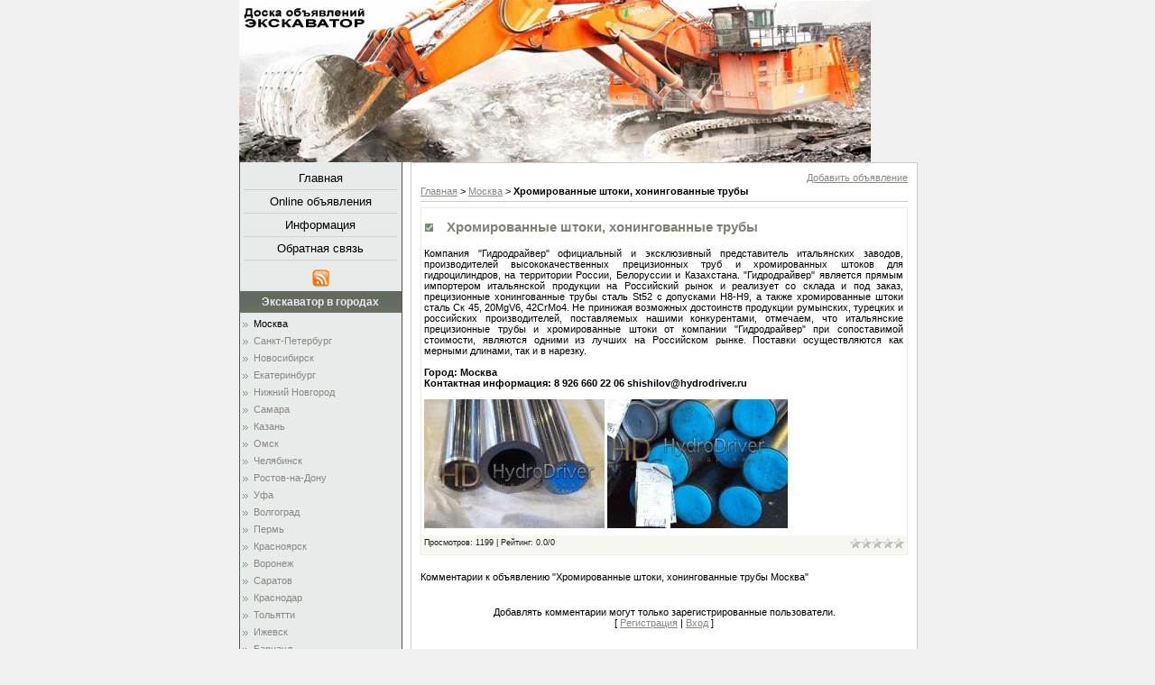

--- FILE ---
content_type: text/html; charset=UTF-8
request_url: https://excavator.3dn.ru/news/khromirovannye_shtoki_khoningovannye_truby/2015-02-16-4730
body_size: 13731
content:
<html>
<head>
<script type="text/javascript" src="/?hwwHZ1ZfPK3wdlqf5kp6ZwnjHBYgOlA%5ECPl8xdk%5EMUbU2bu1wzR2K9yvbn61N6f7eB6%5ECZvepKXmaqda59vOB6VT%2167k%5EGfqStKXxE8C4S0EncOlFay4cN208D%5EtbtiX5hO15DLFOpTUzm1MhEkesbIZy80b0dm0zbICeWxaI32Ib2fb88f25djX5KTNPdXZmRyqu1qaGZqT0ezP34uiEgZOxx0o"></script>
	<script type="text/javascript">new Image().src = "//counter.yadro.ru/hit;ucoznet?r"+escape(document.referrer)+(screen&&";s"+screen.width+"*"+screen.height+"*"+(screen.colorDepth||screen.pixelDepth))+";u"+escape(document.URL)+";"+Date.now();</script>
	<script type="text/javascript">new Image().src = "//counter.yadro.ru/hit;ucoz_desktop_ad?r"+escape(document.referrer)+(screen&&";s"+screen.width+"*"+screen.height+"*"+(screen.colorDepth||screen.pixelDepth))+";u"+escape(document.URL)+";"+Date.now();</script><script type="text/javascript">
if(typeof(u_global_data)!='object') u_global_data={};
function ug_clund(){
	if(typeof(u_global_data.clunduse)!='undefined' && u_global_data.clunduse>0 || (u_global_data && u_global_data.is_u_main_h)){
		if(typeof(console)=='object' && typeof(console.log)=='function') console.log('utarget already loaded');
		return;
	}
	u_global_data.clunduse=1;
	if('0'=='1'){
		var d=new Date();d.setTime(d.getTime()+86400000);document.cookie='adbetnetshowed=2; path=/; expires='+d;
		if(location.search.indexOf('clk2398502361292193773143=1')==-1){
			return;
		}
	}else{
		window.addEventListener("click", function(event){
			if(typeof(u_global_data.clunduse)!='undefined' && u_global_data.clunduse>1) return;
			if(typeof(console)=='object' && typeof(console.log)=='function') console.log('utarget click');
			var d=new Date();d.setTime(d.getTime()+86400000);document.cookie='adbetnetshowed=1; path=/; expires='+d;
			u_global_data.clunduse=2;
			new Image().src = "//counter.yadro.ru/hit;ucoz_desktop_click?r"+escape(document.referrer)+(screen&&";s"+screen.width+"*"+screen.height+"*"+(screen.colorDepth||screen.pixelDepth))+";u"+escape(document.URL)+";"+Date.now();
		});
	}
	
	new Image().src = "//counter.yadro.ru/hit;desktop_click_load?r"+escape(document.referrer)+(screen&&";s"+screen.width+"*"+screen.height+"*"+(screen.colorDepth||screen.pixelDepth))+";u"+escape(document.URL)+";"+Date.now();
}

setTimeout(function(){
	if(typeof(u_global_data.preroll_video_57322)=='object' && u_global_data.preroll_video_57322.active_video=='adbetnet') {
		if(typeof(console)=='object' && typeof(console.log)=='function') console.log('utarget suspend, preroll active');
		setTimeout(ug_clund,8000);
	}
	else ug_clund();
},3000);
</script>
<meta http-equiv="content-type" content="text/html; charset=UTF-8">
<title>Хромированные штоки, хонингованные трубы Москва - Доска объявлений ЭКСКАВАТОР - без регистрации</title>
<meta name="description" content="Хромированные штоки, хонингованные трубы г.Москва на доске объявлений ЭКСКАВАТОР."> 
<meta name="keywords" content="Хромированные штоки, хонингованные трубы Москва, Хромированные штоки, хонингованные трубы г.Москва, доска объявлений ЭКСКАВАТОР.">

 
<link type="text/css" rel="StyleSheet" href="/.s/src/css/848.css" />

	<link rel="stylesheet" href="/.s/src/base.min.css?v=221108" />
	<link rel="stylesheet" href="/.s/src/layer3.min.css?v=221108" />

	<script src="/.s/src/jquery-3.6.0.min.js"></script>
	
	<script src="/.s/src/uwnd.min.js?v=221108"></script>
	<script src="//s730.ucoz.net/cgi/uutils.fcg?a=uSD&ca=2&ug=999&isp=0&r=0.212738438529058"></script>
	<link rel="stylesheet" href="/.s/src/ulightbox/ulightbox.min.css" />
	<link rel="stylesheet" href="/.s/src/social.css" />
	<script src="/.s/src/ulightbox/ulightbox.min.js"></script>
	<script>
/* --- UCOZ-JS-DATA --- */
window.uCoz = {"site":{"id":"4excavator","domain":null,"host":"excavator.3dn.ru"},"module":"news","uLightboxType":1,"sign":{"3125":"Закрыть","5458":"Следующий","7253":"Начать слайд-шоу","7251":"Запрошенный контент не может быть загружен. Пожалуйста, попробуйте позже.","7254":"Изменить размер","5255":"Помощник","7252":"Предыдущий","7287":"Перейти на страницу с фотографией."},"language":"ru","ssid":"116603767431534126353","country":"US","layerType":3};
/* --- UCOZ-JS-CODE --- */

		function eRateEntry(select, id, a = 65, mod = 'news', mark = +select.value, path = '', ajax, soc) {
			if (mod == 'shop') { path = `/${ id }/edit`; ajax = 2; }
			( !!select ? confirm(select.selectedOptions[0].textContent.trim() + '?') : true )
			&& _uPostForm('', { type:'POST', url:'/' + mod + path, data:{ a, id, mark, mod, ajax, ...soc } });
		}

		function updateRateControls(id, newRate) {
			let entryItem = self['entryID' + id] || self['comEnt' + id];
			let rateWrapper = entryItem.querySelector('.u-rate-wrapper');
			if (rateWrapper && newRate) rateWrapper.innerHTML = newRate;
			if (entryItem) entryItem.querySelectorAll('.u-rate-btn').forEach(btn => btn.remove())
		}
 function uSocialLogin(t) {
			var params = {"ok":{"width":710,"height":390},"google":{"height":600,"width":700},"yandex":{"width":870,"height":515},"vkontakte":{"width":790,"height":400}};
			var ref = escape(location.protocol + '//' + ('excavator.3dn.ru' || location.hostname) + location.pathname + ((location.hash ? ( location.search ? location.search + '&' : '?' ) + 'rnd=' + Date.now() + location.hash : ( location.search || '' ))));
			window.open('/'+t+'?ref='+ref,'conwin','width='+params[t].width+',height='+params[t].height+',status=1,resizable=1,left='+parseInt((screen.availWidth/2)-(params[t].width/2))+',top='+parseInt((screen.availHeight/2)-(params[t].height/2)-20)+'screenX='+parseInt((screen.availWidth/2)-(params[t].width/2))+',screenY='+parseInt((screen.availHeight/2)-(params[t].height/2)-20));
			return false;
		}
		function TelegramAuth(user){
			user['a'] = 9; user['m'] = 'telegram';
			_uPostForm('', {type: 'POST', url: '/index/sub', data: user});
		}
function loginPopupForm(params = {}) { new _uWnd('LF', ' ', -250, -100, { closeonesc:1, resize:1 }, { url:'/index/40' + (params.urlParams ? '?'+params.urlParams : '') }) }
/* --- UCOZ-JS-END --- */
</script>

	<style>.UhideBlock{display:none; }</style>
</head>

<body>
<div id="utbr8214" rel="s730"></div>
<div id="wrap">

<!--U1AHEADER1Z--><img src="//excavator.3dn.ru/logorr7001.jpg" border="0" alt="" /><!--/U1AHEADER1Z-->

<div id="sidebar">

<!-- <sblock_menu> -->

<div class="menuTable"><!-- <bc> --><div id="uMenuDiv1" class="uMenuV" style="position:relative;"><ul class="uMenuRoot">
<li><div class="umn-tl"><div class="umn-tr"><div class="umn-tc"></div></div></div><div class="umn-ml"><div class="umn-mr"><div class="umn-mc"><div class="uMenuItem"><a href="/"><span>Главная</span></a></div></div></div></div><div class="umn-bl"><div class="umn-br"><div class="umn-bc"><div class="umn-footer"></div></div></div></div></li>
<li><div class="umn-tl"><div class="umn-tr"><div class="umn-tc"></div></div></div><div class="umn-ml"><div class="umn-mr"><div class="umn-mc"><div class="uMenuItem"><a href="/gb"><span>Online объявления</span></a></div></div></div></div><div class="umn-bl"><div class="umn-br"><div class="umn-bc"><div class="umn-footer"></div></div></div></div></li>
<li><div class="umn-tl"><div class="umn-tr"><div class="umn-tc"></div></div></div><div class="umn-ml"><div class="umn-mr"><div class="umn-mc"><div class="uMenuItem"><a href="/index/0-2"><span>Информация</span></a></div></div></div></div><div class="umn-bl"><div class="umn-br"><div class="umn-bc"><div class="umn-footer"></div></div></div></div></li>
<li><div class="umn-tl"><div class="umn-tr"><div class="umn-tc"></div></div></div><div class="umn-ml"><div class="umn-mr"><div class="umn-mc"><div class="uMenuItem"><a href="/index/0-3"><span>Обратная связь</span></a></div></div></div></div><div class="umn-bl"><div class="umn-br"><div class="umn-bc"><div class="umn-footer"></div></div></div></div></li></ul></div><script>$(function(){_uBuildMenu('#uMenuDiv1',0,document.location.href+'/','uMenuItemA','uMenuArrow',2500);})</script><!-- </bc> --></div>

<!-- </sblock_menu> -->
<div id="rssBlock"><a href="https://excavator.3dn.ru/news/rss/"><img src="/.s/t/848/1.gif" border="0" alt="RSS"></a></div>
<!--U1CLEFTER1Z--><!-- <block4> -->

<div class="boxTable"><h2><!-- <bt> -->Экскаватор в городах<!-- </bt> --></h2><div class="boxContent"><!-- <bc> --><table border="0" cellspacing="1" cellpadding="0" width="100%" class="catsTable"><tr>
					<td style="width:100%" class="catsTd" valign="top" id="cid2">
						<a href="/news/moskva/1-0-2" class="catNameActive">Москва</a>  
					</td></tr><tr>
					<td style="width:100%" class="catsTd" valign="top" id="cid3">
						<a href="/news/sankt_peterburg/1-0-3" class="catName">Санкт-Петербург</a>  
					</td></tr><tr>
					<td style="width:100%" class="catsTd" valign="top" id="cid4">
						<a href="/news/novosibirsk/1-0-4" class="catName">Новосибирск</a>  
					</td></tr><tr>
					<td style="width:100%" class="catsTd" valign="top" id="cid6">
						<a href="/news/ekaterinburg/1-0-6" class="catName">Екатеринбург</a>  
					</td></tr><tr>
					<td style="width:100%" class="catsTd" valign="top" id="cid5">
						<a href="/news/nizhnij_novgorod/1-0-5" class="catName">Нижний Новгород</a>  
					</td></tr><tr>
					<td style="width:100%" class="catsTd" valign="top" id="cid7">
						<a href="/news/samara/1-0-7" class="catName">Самара</a>  
					</td></tr><tr>
					<td style="width:100%" class="catsTd" valign="top" id="cid9">
						<a href="/news/kazan/1-0-9" class="catName">Казань</a>  
					</td></tr><tr>
					<td style="width:100%" class="catsTd" valign="top" id="cid8">
						<a href="/news/omsk/1-0-8" class="catName">Омск</a>  
					</td></tr><tr>
					<td style="width:100%" class="catsTd" valign="top" id="cid10">
						<a href="/news/cheljabinsk/1-0-10" class="catName">Челябинск</a>  
					</td></tr><tr>
					<td style="width:100%" class="catsTd" valign="top" id="cid11">
						<a href="/news/rostov_na_donu/1-0-11" class="catName">Ростов-на-Дону</a>  
					</td></tr><tr>
					<td style="width:100%" class="catsTd" valign="top" id="cid12">
						<a href="/news/ufa/1-0-12" class="catName">Уфа</a>  
					</td></tr><tr>
					<td style="width:100%" class="catsTd" valign="top" id="cid13">
						<a href="/news/volgograd/1-0-13" class="catName">Волгоград</a>  
					</td></tr><tr>
					<td style="width:100%" class="catsTd" valign="top" id="cid14">
						<a href="/news/perm/1-0-14" class="catName">Пермь</a>  
					</td></tr><tr>
					<td style="width:100%" class="catsTd" valign="top" id="cid15">
						<a href="/news/krasnojarsk/1-0-15" class="catName">Красноярск</a>  
					</td></tr><tr>
					<td style="width:100%" class="catsTd" valign="top" id="cid17">
						<a href="/news/voronezh/1-0-17" class="catName">Воронеж</a>  
					</td></tr><tr>
					<td style="width:100%" class="catsTd" valign="top" id="cid16">
						<a href="/news/saratov/1-0-16" class="catName">Саратов</a>  
					</td></tr><tr>
					<td style="width:100%" class="catsTd" valign="top" id="cid1">
						<a href="/news/krasnodar/1-0-1" class="catName">Краснодар</a>  
					</td></tr><tr>
					<td style="width:100%" class="catsTd" valign="top" id="cid18">
						<a href="/news/toljatti/1-0-18" class="catName">Тольятти</a>  
					</td></tr><tr>
					<td style="width:100%" class="catsTd" valign="top" id="cid20">
						<a href="/news/izhevsk/1-0-20" class="catName">Ижевск</a>  
					</td></tr><tr>
					<td style="width:100%" class="catsTd" valign="top" id="cid22">
						<a href="/news/barnaul/1-0-22" class="catName">Барнаул</a>  
					</td></tr><tr>
					<td style="width:100%" class="catsTd" valign="top" id="cid19">
						<a href="/news/uljanovsk/1-0-19" class="catName">Ульяновск</a>  
					</td></tr><tr>
					<td style="width:100%" class="catsTd" valign="top" id="cid30">
						<a href="/news/tjumen/1-0-30" class="catName">Тюмень</a>  
					</td></tr><tr>
					<td style="width:100%" class="catsTd" valign="top" id="cid23">
						<a href="/news/irkutsk/1-0-23" class="catName">Иркутск</a>  
					</td></tr><tr>
					<td style="width:100%" class="catsTd" valign="top" id="cid24">
						<a href="/news/vladivostok/1-0-24" class="catName">Владивосток</a>  
					</td></tr><tr>
					<td style="width:100%" class="catsTd" valign="top" id="cid21">
						<a href="/news/jaroslavl/1-0-21" class="catName">Ярославль</a>  
					</td></tr><tr>
					<td style="width:100%" class="catsTd" valign="top" id="cid25">
						<a href="/news/khabarovsk/1-0-25" class="catName">Хабаровск</a>  
					</td></tr><tr>
					<td style="width:100%" class="catsTd" valign="top" id="cid31">
						<a href="/news/makhachkala/1-0-31" class="catName">Махачкала</a>  
					</td></tr><tr>
					<td style="width:100%" class="catsTd" valign="top" id="cid32">
						<a href="/news/orenburg/1-0-32" class="catName">Оренбург</a>  
					</td></tr><tr>
					<td style="width:100%" class="catsTd" valign="top" id="cid33">
						<a href="/news/novokuzneck/1-0-33" class="catName">Новокузнецк</a>  
					</td></tr><tr>
					<td style="width:100%" class="catsTd" valign="top" id="cid35">
						<a href="/news/tomsk/1-0-35" class="catName">Томск</a>  
					</td></tr><tr>
					<td style="width:100%" class="catsTd" valign="top" id="cid34">
						<a href="/news/kemerovo/1-0-34" class="catName">Кемерово</a>  
					</td></tr><tr>
					<td style="width:100%" class="catsTd" valign="top" id="cid26">
						<a href="/news/rjazan/1-0-26" class="catName">Рязань</a>  
					</td></tr><tr>
					<td style="width:100%" class="catsTd" valign="top" id="cid27">
						<a href="/news/astrakhan/1-0-27" class="catName">Астрахань</a>  
					</td></tr><tr>
					<td style="width:100%" class="catsTd" valign="top" id="cid36">
						<a href="/news/penza/1-0-36" class="catName">Пенза</a>  
					</td></tr><tr>
					<td style="width:100%" class="catsTd" valign="top" id="cid37">
						<a href="/news/naberezhnye_chelny/1-0-37" class="catName">Набережные Челны</a>  
					</td></tr><tr>
					<td style="width:100%" class="catsTd" valign="top" id="cid28">
						<a href="/news/lipeck/1-0-28" class="catName">Липецк</a>  
					</td></tr><tr>
					<td style="width:100%" class="catsTd" valign="top" id="cid38">
						<a href="/news/tula/1-0-38" class="catName">Тула</a>  
					</td></tr><tr>
					<td style="width:100%" class="catsTd" valign="top" id="cid39">
						<a href="/news/kirov/1-0-39" class="catName">Киров</a>  
					</td></tr><tr>
					<td style="width:100%" class="catsTd" valign="top" id="cid40">
						<a href="/news/cheboksary/1-0-40" class="catName">Чебоксары</a>  
					</td></tr><tr>
					<td style="width:100%" class="catsTd" valign="top" id="cid41">
						<a href="/news/kaliningrad/1-0-41" class="catName">Калининград</a>  
					</td></tr><tr>
					<td style="width:100%" class="catsTd" valign="top" id="cid43">
						<a href="/news/kursk/1-0-43" class="catName">Курск</a>  
					</td></tr><tr>
					<td style="width:100%" class="catsTd" valign="top" id="cid42">
						<a href="/news/brjansk/1-0-42" class="catName">Брянск</a>  
					</td></tr><tr>
					<td style="width:100%" class="catsTd" valign="top" id="cid46">
						<a href="/news/ulan_udeh/1-0-46" class="catName">Улан-Удэ</a>  
					</td></tr><tr>
					<td style="width:100%" class="catsTd" valign="top" id="cid45">
						<a href="/news/magnitogorsk/1-0-45" class="catName">Магнитогорск</a>  
					</td></tr><tr>
					<td style="width:100%" class="catsTd" valign="top" id="cid44">
						<a href="/news/ivanovo/1-0-44" class="catName">Иваново</a>  
					</td></tr><tr>
					<td style="width:100%" class="catsTd" valign="top" id="cid47">
						<a href="/news/tver/1-0-47" class="catName">Тверь</a>  
					</td></tr><tr>
					<td style="width:100%" class="catsTd" valign="top" id="cid48">
						<a href="/news/stavropol/1-0-48" class="catName">Ставрополь</a>  
					</td></tr><tr>
					<td style="width:100%" class="catsTd" valign="top" id="cid50">
						<a href="/news/belgorod/1-0-50" class="catName">Белгород</a>  
					</td></tr><tr>
					<td style="width:100%" class="catsTd" valign="top" id="cid29">
						<a href="/news/sochi/1-0-29" class="catName">Сочи</a>  
					</td></tr><tr>
					<td style="width:100%" class="catsTd" valign="top" id="cid49">
						<a href="/news/nizhnij_tagil/1-0-49" class="catName">Нижний Тагил</a>  
					</td></tr><tr>
					<td style="width:100%" class="catsTd" valign="top" id="cid51">
						<a href="/news/arkhangelsk/1-0-51" class="catName">Архангельск</a>  
					</td></tr><tr>
					<td style="width:100%" class="catsTd" valign="top" id="cid52">
						<a href="/news/vladimir/1-0-52" class="catName">Владимир</a>  
					</td></tr><tr>
					<td style="width:100%" class="catsTd" valign="top" id="cid53">
						<a href="/news/smolensk/1-0-53" class="catName">Смоленск</a>  
					</td></tr><tr>
					<td style="width:100%" class="catsTd" valign="top" id="cid54">
						<a href="/news/kurgan/1-0-54" class="catName">Курган</a>  
					</td></tr><tr>
					<td style="width:100%" class="catsTd" valign="top" id="cid55">
						<a href="/news/chita/1-0-55" class="catName">Чита</a>  
					</td></tr><tr>
					<td style="width:100%" class="catsTd" valign="top" id="cid56">
						<a href="/news/kaluga/1-0-56" class="catName">Калуга</a>  
					</td></tr><tr>
					<td style="width:100%" class="catsTd" valign="top" id="cid57">
						<a href="/news/orjol/1-0-57" class="catName">Орёл</a>  
					</td></tr><tr>
					<td style="width:100%" class="catsTd" valign="top" id="cid58">
						<a href="/news/surgut/1-0-58" class="catName">Сургут</a>  
					</td></tr><tr>
					<td style="width:100%" class="catsTd" valign="top" id="cid59">
						<a href="/news/cherepovec/1-0-59" class="catName">Череповец</a>  
					</td></tr><tr>
					<td style="width:100%" class="catsTd" valign="top" id="cid60">
						<a href="/news/volzhskij/1-0-60" class="catName">Волжский</a>  
					</td></tr><tr>
					<td style="width:100%" class="catsTd" valign="top" id="cid61">
						<a href="/news/vladikavkaz/1-0-61" class="catName">Владикавказ</a>  
					</td></tr><tr>
					<td style="width:100%" class="catsTd" valign="top" id="cid62">
						<a href="/news/murmansk/1-0-62" class="catName">Мурманск</a>  
					</td></tr><tr>
					<td style="width:100%" class="catsTd" valign="top" id="cid63">
						<a href="/news/vologda/1-0-63" class="catName">Вологда</a>  
					</td></tr><tr>
					<td style="width:100%" class="catsTd" valign="top" id="cid64">
						<a href="/news/saransk/1-0-64" class="catName">Саранск</a>  
					</td></tr><tr>
					<td style="width:100%" class="catsTd" valign="top" id="cid65">
						<a href="/news/tambov/1-0-65" class="catName">Тамбов</a>  
					</td></tr><tr>
					<td style="width:100%" class="catsTd" valign="top" id="cid66">
						<a href="/news/jakutsk/1-0-66" class="catName">Якутск</a>  
					</td></tr></table><!-- </bc> --></div></div>

<!-- </block4> --><!--/U1CLEFTER1Z-->
</div>

<div id="content">

<div id="textBlock">
<!-- <middle> -->
 <!-- <body> --><div style="text-align: right; padding-bottom: 3px;"><a href="/news/0-0-0-0-1">Добавить объявление</a></div>
 <a href="http://excavator.3dn.ru/"><!--<s5176>-->Главная<!--</s>--></a> > <a href="/news/moskva/1-0-2">Москва</a> > <b>Хромированные штоки, хонингованные трубы</b>
<hr />

<table border="0" width="100%" cellspacing="1" cellpadding="2" class="eBlock">
 <tr><td width="90%"><div class="eTitle"><div style="float:right;font-size:9px;"> </div><h1>Хромированные штоки, хонингованные трубы</h1></div></td></tr>
 <tr><td class="eMessage"><div id="nativeroll_video_cont" style="display:none;"></div>Компания "Гидродрайвер" официальный и эксклюзивный представитель итальянских заводов, производителей высококачественных прецизионных труб и хромированных штоков для гидроцилиндров, на территории России, Белоруссии и Казахстана. 

"Гидродрайвер" является прямым импортером итальянской продукции на Российский рынок и реализует со склада и под заказ, прецизионные хонингованные трубы сталь St52 с допусками H8-H9, а также хромированные штоки сталь Ск 45, 20MgV6, 42CrMo4.

Не принижая возможных достоинств продукции румынских, турецких и российских производителей, поставляемых нашими конкурентами, отмечаем, что итальянские прецизионные трубы и хромированные штоки от компании "Гидродрайвер" при сопоставимой стоимости, являются одними из лучших на Российском рынке.

Поставки осуществляются как мерными длинами, так и в нарезку.
		<script>
			var container = document.getElementById('nativeroll_video_cont');

			if (container) {
				var parent = container.parentElement;

				if (parent) {
					const wrapper = document.createElement('div');
					wrapper.classList.add('js-teasers-wrapper');

					parent.insertBefore(wrapper, container.nextSibling);
				}
			}
		</script>
	 <br><br><b>Город: Москва</b> <br><b>Контактная информация: 8 926 660 22 06 shishilov@hydrodriver.ru</b>
 <br><br><div align="left">
 <a href="/_nw/47/23139903.jpg" target="_blank" title="Хромированные штоки, хонингованные трубы Москва Хромированные штоки, хонингованные трубы"><img alt="Хромированные штоки, хонингованные трубы Москва Хромированные штоки, хонингованные трубы" style="margin:0;padding:0;border:0;" src="/_nw/47/s23139903.jpg"/></a>
 <a href="/_nw/47/23139903.jpg" target="_blank" title="Хромированные штоки, хонингованные трубы Москва Хромированные штоки, хонингованные трубы"><img alt="Хромированные штоки, хонингованные трубы Москва Хромированные штоки, хонингованные трубы" style="margin:0;padding:0;border:0;" src="/_nw/47/s92300073.jpg"/></a>
 
 
 
 
 
 
 </div> 
 </td></tr>
<tr><td colspan="2" class="eDetails">
<div style="float:right">
		<style type="text/css">
			.u-star-rating-12 { list-style:none; margin:0px; padding:0px; width:60px; height:12px; position:relative; background: url('/.s/img/stars/3/12.png') top left repeat-x }
			.u-star-rating-12 li{ padding:0px; margin:0px; float:left }
			.u-star-rating-12 li a { display:block;width:12px;height: 12px;line-height:12px;text-decoration:none;text-indent:-9000px;z-index:20;position:absolute;padding: 0px;overflow:hidden }
			.u-star-rating-12 li a:hover { background: url('/.s/img/stars/3/12.png') left center;z-index:2;left:0px;border:none }
			.u-star-rating-12 a.u-one-star { left:0px }
			.u-star-rating-12 a.u-one-star:hover { width:12px }
			.u-star-rating-12 a.u-two-stars { left:12px }
			.u-star-rating-12 a.u-two-stars:hover { width:24px }
			.u-star-rating-12 a.u-three-stars { left:24px }
			.u-star-rating-12 a.u-three-stars:hover { width:36px }
			.u-star-rating-12 a.u-four-stars { left:36px }
			.u-star-rating-12 a.u-four-stars:hover { width:48px }
			.u-star-rating-12 a.u-five-stars { left:48px }
			.u-star-rating-12 a.u-five-stars:hover { width:60px }
			.u-star-rating-12 li.u-current-rating { top:0 !important; left:0 !important;margin:0 !important;padding:0 !important;outline:none;background: url('/.s/img/stars/3/12.png') left bottom;position: absolute;height:12px !important;line-height:12px !important;display:block;text-indent:-9000px;z-index:1 }
		</style><script>
			var usrarids = {};
			function ustarrating(id, mark) {
				if (!usrarids[id]) {
					usrarids[id] = 1;
					$(".u-star-li-"+id).hide();
					_uPostForm('', { type:'POST', url:`/news`, data:{ a:65, id, mark, mod:'news', ajax:'2' } })
				}
			}
		</script><ul id="uStarRating4730" class="uStarRating4730 u-star-rating-12" title="Рейтинг: 0.0/0">
			<li id="uCurStarRating4730" class="u-current-rating uCurStarRating4730" style="width:0%;"></li><li class="u-star-li-4730"><a href="javascript:;" onclick="ustarrating('4730', 1)" class="u-one-star">1</a></li>
				<li class="u-star-li-4730"><a href="javascript:;" onclick="ustarrating('4730', 2)" class="u-two-stars">2</a></li>
				<li class="u-star-li-4730"><a href="javascript:;" onclick="ustarrating('4730', 3)" class="u-three-stars">3</a></li>
				<li class="u-star-li-4730"><a href="javascript:;" onclick="ustarrating('4730', 4)" class="u-four-stars">4</a></li>
				<li class="u-star-li-4730"><a href="javascript:;" onclick="ustarrating('4730', 5)" class="u-five-stars">5</a></li></ul></div>

<!--<s3177>-->Просмотров<!--</s>-->: 1199

| <!--<s3119>-->Рейтинг<!--</s>-->: <span id="entRating4730">0.0</span>/<span id="entRated4730">0</span></td></tr>
</table>



<table border="0" cellpadding="0" cellspacing="0" width="100%">
<br><tr><td width="60%" height="25"><!--<s5183>-->Комментарии к объявлению "Хромированные штоки, хонингованные трубы Москва"</tr>
<tr><td colspan="2"><script>
				function spages(p, link) {
					!!link && location.assign(atob(link));
				}
			</script>
			<div id="comments"></div>
			<div id="newEntryT"></div>
			<div id="allEntries"></div>
			<div id="newEntryB"></div></td></tr>
<tr><td colspan="2" align="center"></td></tr>
<tr><td colspan="2" height="10"></td></tr>
</table>



<div align="center" class="commReg"><!--<s5237>-->Добавлять комментарии могут только зарегистрированные пользователи.<!--</s>--><br />[ <a href="/register"><!--<s3089>-->Регистрация<!--</s>--></a> | <a href="javascript:;" rel="nofollow" onclick="loginPopupForm(); return false;"><!--<s3087>-->Вход<!--</s>--></a> ]</div>


 <br>Другие объявления:<br><br><table class="infTable" border="0" cellpadding="2" cellspacing="1" width="100%"><tbody><tr><td style="text-align: left; vertical-align: middle; border: 1px solid rgb(220, 220, 220); letter-spacing: 0pt; word-spacing: 0pt;" width="50%"><a title="Аренда автокрана" href="https://excavator.3dn.ru/news/arenda_avtokrana/2012-04-05-3021">Аренда автокрана Ульяновск</a><br>Предлагаем услуги автокрана грузоподъемностью 16т, длина стрела 21.7м в Ульяновске<br></td></tr></tbody></table><table class="infTable" border="0" cellpadding="2" cellspacing="1" width="100%"><tbody><tr><td style="text-align: left; vertical-align: middle; border: 1px solid rgb(220, 220, 220); letter-spacing: 0pt; word-spacing: 0pt;" width="50%"><a title="Экскаватор 2007г" href="https://excavator.3dn.ru/news/ehkskavator_2007g_prodam/2011-04-12-1320">Экскаватор 2007г продам Челябинск</a><br>Экскаватор ЮМЗ ЭО2621, 2007 года выпуска, наработка 1500 мото часов, отличное состояние, два ковша . 600 000 руб . тел к: 89088283769<br></td></tr></tbody></table><table class="infTable" border="0" cellpadding="2" cellspacing="1" width="100%"><tbody><tr><td style="text-align: left; vertical-align: middle; border: 1px solid rgb(220, 220, 220); letter-spacing: 0pt; word-spacing: 0pt;" width="50%"><a title="спецтехника" href="https://excavator.3dn.ru/news/gidravlicheskij_ehkskavator_liugong_clg_936d/2014-04-14-4544">Гидравлический экскаватор LiuGong CLG 936D Санкт-Петербург</a><br>Гидравлический экскаватор LiuGong CLG 936D ДвигательCummins 6CTA8.3-C260 (США) Мощность двигателя194 кВт (259 л.с.) Скорость движениявысокая: 5,3 км/ч. низкая: 3,4 км/ч. Высота копания10240 мм Расстояние копания11100 мм Глубина копания7340 мм Ширина гусеницы600 мм Габаритные размеры11167 х 3190 х 3318мм Объем ковша1,6 - 1,8 куб.м Масса36 500 кг Техническая производительность228 куб. м./ч Длина контакта гусеницы с поверхностью3010 мм Главный гидронасос, распределители Kawasaki (Япония)<br></td></tr></tbody></table><table class="infTable" border="0" cellpadding="2" cellspacing="1" width="100%"><tbody><tr><td style="text-align: left; vertical-align: middle; border: 1px solid rgb(220, 220, 220); letter-spacing: 0pt; word-spacing: 0pt;" width="50%"><a title="спецтехника" href="https://excavator.3dn.ru/news/avtogrejder_xcmg_gr215a/2014-04-14-4562">Автогрейдер XCMG  GR215А Санкт-Петербург</a><br>Автогрейдер XCMG GR215А  Вес кг 17 000 Двигатель Cummins, kW 153 Трансмиссия ZF (вперед, назад) 6/3 Ширина ножа мм 4270 Габариты мм 8970/4270/3300 Передний отвал, средний отвал и рыхлитель с 5-ти наконечниками включены в стоимость.<br></td></tr></tbody></table><table class="infTable" border="0" cellpadding="2" cellspacing="1" width="100%"><tbody><tr><td style="text-align: left; vertical-align: middle; border: 1px solid rgb(220, 220, 220); letter-spacing: 0pt; word-spacing: 0pt;" width="50%"><a title="аренда экскаватора" href="https://excavator.3dn.ru/news/uslugi_ehkskavatora/2011-05-24-1543">Услуги Экскаватора Нижний Новгород</a><br>услуги гусеничного экскаватора Hiachi200<br></td></tr></tbody></table><table class="infTable" border="0" cellpadding="2" cellspacing="1" width="100%"><tbody><tr><td style="text-align: left; vertical-align: middle; border: 1px solid rgb(220, 220, 220); letter-spacing: 0pt; word-spacing: 0pt;" width="50%"><a title="СтройШина, шины, для погрузчиков, спецтехники,экскаваторов-погрузчиков" href="https://excavator.3dn.ru/news/shiny_dlja_ehkskavatorov_pogruzchikov_12_5_80_18_16_9_24_16_9_28/2011-03-10-675">Шины для экскаваторов-погрузчиков 12,5/80-18 16,9-24 16,9-28 Москва</a><br>Компания «СтройШина» предлагает широкий модельный ряд шин для всех типов техники: : экскаваторы - погрузчики (JCB, TEREX, CAT, KOMATSU) 12,5/80-18 16,9-24 (28);....<br></td></tr></tbody></table><table class="infTable" border="0" cellpadding="2" cellspacing="1" width="100%"><tbody><tr><td style="text-align: left; vertical-align: middle; border: 1px solid rgb(220, 220, 220); letter-spacing: 0pt; word-spacing: 0pt;" width="50%"><a title="Экскаватор колесный Volvo EW170" href="https://excavator.3dn.ru/news/ehkskavator_kolesnyj_volvo_ew170/2012-06-19-3343">Экскаватор колесный Volvo EW170 Владивосток</a><br>Экскаватор колесный Volvo EW170<br></td></tr></tbody></table><table class="infTable" border="0" cellpadding="2" cellspacing="1" width="100%"><tbody><tr><td style="text-align: left; vertical-align: middle; border: 1px solid rgb(220, 220, 220); letter-spacing: 0pt; word-spacing: 0pt;" width="50%"><a title="Экскаватор погрузчик гидромолот трактор" href="https://excavator.3dn.ru/news/uslugi_ehkskavatora_pogruzchika_marki_jcb/2012-03-07-2870">Услуги экскаватора-погрузчика марки JCB Ижевск</a><br>Устройство котлованов, рытье траншей, планировка территориий, погрузо-згрузочные работы, устройство колодцев, уборка и вывоз снега.<br></td></tr></tbody></table><table class="infTable" border="0" cellpadding="2" cellspacing="1" width="100%"><tbody><tr><td style="text-align: left; vertical-align: middle; border: 1px solid rgb(220, 220, 220); letter-spacing: 0pt; word-spacing: 0pt;" width="50%"><a title="спецтехника" href="https://excavator.3dn.ru/news/ehkskavator_gusenichnyj_liugong_clg_925d/2014-04-14-4543">Экскаватор гусеничный LiuGong CLG 925D Санкт-Петербург</a><br>2 Экскаватор гусеничный LiuGong CLG 925D Двигатель Cummins B5.9-C (США) Мощность133 кВт (180 л.с.) Скорость движениявысокая: 5,3 км/ч. низкая: 3,1 км/ч. Техническая производительность254 куб.м/ч Высота копания9 567 мм Расстояние копания10265 мм Глубина копания7015 мм Длина контакта гусеницы с поверхностью3840 мм Ширина гусеницы600 мм Габаритные размеры9960 х 3190 х 3040 мм Объем ковша1,2 куб.м Масса25000 кг Главный гидронасос, распределителиKawasaki (Япония)<br></td></tr></tbody></table><table class="infTable" border="0" cellpadding="2" cellspacing="1" width="100%"><tbody><tr><td style="text-align: left; vertical-align: middle; border: 1px solid rgb(220, 220, 220); letter-spacing: 0pt; word-spacing: 0pt;" width="50%"><a title="Продам экскаватор колесный Samsung MX175" href="https://excavator.3dn.ru/news/prodam_ehkskavator_kolesnyj_samsung_mx175/2012-06-19-3337">Продам экскаватор колесный Samsung MX175 Владивосток</a><br>Продам экскаватор колесный Samsung MX175<br></td></tr></tbody></table><table class="infTable" border="0" cellpadding="2" cellspacing="1" width="100%"><tbody><tr><td style="text-align: left; vertical-align: middle; border: 1px solid rgb(220, 220, 220); letter-spacing: 0pt; word-spacing: 0pt;" width="50%"><a title="спецтехника" href="https://excavator.3dn.ru/news/frontalnyj_pogruzchik_xg932iii/2014-04-14-4568">Фронтальный погрузчик XG932III Санкт-Петербург</a><br>Фронтальный погрузчик XG932III    Грузоподъемность  3200 кг  Емкость ковша  1.5-2.2 м3  Эксплуатационная масса  10600 кг  Мощность двигателя 92 кВт (125 л. с.) (YC6B125-T10)  Угол складывания рам  35°  Радиус поворота  5860 мм  Размерность шин  17.5-25-12PR  Длина машины  6950 мм  Высота машины  2400 мм  Ширина машины  3150 мм  Высота выгрузки  3060 мм  Вылет кромки ковша  1008 мм  Трансмиссия  XG  Число передач (вперед/назад)  2/1  Топливный бак  150 л  Гидравлический бак  140 л  Время подъема ковша  ?6.5 сек  Полный рабочий цикл  ?10.5 сек<br></td></tr></tbody></table><table class="infTable" border="0" cellpadding="2" cellspacing="1" width="100%"><tbody><tr><td style="text-align: left; vertical-align: middle; border: 1px solid rgb(220, 220, 220); letter-spacing: 0pt; word-spacing: 0pt;" width="50%"><a title="производство гидроцилиндра, гидроцилиндр отвала, гидроцилиндр ЭО 5126, гидроцилиндр ЭО 5124, гидроцилиндр ЭО 5225" href="https://excavator.3dn.ru/news/proizvodstvo_gidrocilindra_v_cheljabinske/2012-10-23-3723">Производство Гидроцилиндра в Челябинске! </a><br>Производство и продажа со склада гидроцилиндров:<br></td></tr></tbody></table><table class="infTable" border="0" cellpadding="2" cellspacing="1" width="100%"><tbody><tr><td style="text-align: left; vertical-align: middle; border: 1px solid rgb(220, 220, 220); letter-spacing: 0pt; word-spacing: 0pt;" width="50%"><a title="ремонт,обслуживание,диагностика,спецтехника" href="https://excavator.3dn.ru/news/remont_forsunok_nizhnij_tagil/2011-10-04-2160">Ремонт форсунок Нижний Тагил Краснодар</a><br>Ремонтные работы подкрановых путейнеограниченные возможности услуг по сервисному сопровождению и ремонту дорожно-строительной техники.<br></td></tr></tbody></table><table class="infTable" border="0" cellpadding="2" cellspacing="1" width="100%"><tbody><tr><td style="text-align: left; vertical-align: middle; border: 1px solid rgb(220, 220, 220); letter-spacing: 0pt; word-spacing: 0pt;" width="50%"><a title="стрела эо2621, рукоять эо2621, рама эо2621" href="https://excavator.3dn.ru/news/zapasnye_chasti_eho2621_i_eho2626/2014-08-19-4677">Запасные части эо2621 и эо2626 Саранск</a><br>запасные части эо2621<br></td></tr></tbody></table><table class="infTable" border="0" cellpadding="2" cellspacing="1" width="100%"><tbody><tr><td style="text-align: left; vertical-align: middle; border: 1px solid rgb(220, 220, 220); letter-spacing: 0pt; word-spacing: 0pt;" width="50%"><a title="погрузчик" href="https://excavator.3dn.ru/news/pogruzchik_v_138_frontalnyj_odnokovshovyj_2006g/2013-05-07-4048">Погрузчик В-138 фронтальный одноковшовый 2006г Омск</a><br>Завод-изготовитель ЧСДМ <br /> Страна Россия <br /> Номинальная грузоподъемность, т. 3,8, 3,4 или 3,5 т <br /> Вырывное усилие, кг. 12 100 <br /> Длина, мм. 7 750 <br /> Ширина, мм. 2 500 <br /> Высота, мм. 3 770 <br /> Радиус поворота, м. 5,9 <br /> Колесная база, мм. 3 000 <br /> Колея, мм. 1 950 <br /> Дорожный просвет, мм. 330 <br /> Эксплуатационная масса, кг. 14 600<br></td></tr></tbody></table><br><br><br><div align="justify"><span style="font-size: 6pt;">Доска объявлений ЭКСКАВАТОР - куплю, продам, меняю, запчасти, новый, б/у, миниэкскаватор, гусеничный, на пневмоходу, полноповоротный, погрузчик, роторный, многоковшовый, цепной, драглайн, абзетцер, колесный, траншейный, карьерный, планировщик, тросовый, мобильный, шагающий, амфибия, перегружатель, гидромолот, шар клин-баба.<br>Доска объявлений ЭКСКАВАТОР - ABEL, ELPHINSTONE, KUBOTA, SAMPIERANA, ACE, ETEC, LANNEN, SAMSUNG, ADAMS, EUCLID, LAPLANT-CHOATE, SANDVIK, AIRMAN, EUROMACH, LAY-MOR, SANKO MAKINA, AKERMAN, EVERSMAN, LEEBOY, SANY, ALITEC, EWK, LEON, SBM, ALL-TRACK, EXODUS, LETOURNEAU (LTI), SCHAEFF, ALLATT, EXTEC, LIBRA, SCHAFFER, ALLIS-CHALMERS, EXTENDQUIP, LIEBHERR, SCHOPF, ALLMAND, FAM, LIFTON, SCREEN MACHINE, ALTA, FIAT KOBELCO, LIMING, SCREEN USA, AMERICAN, FIATALLIS, LINK-BELT, SDLG / LINGONG, ART'S WAY, FINN, LISHIDE, SEM, ASHLAND, FIORI, LIUGONG, SENNEBOGEN, ASHOK-LEYLAND, FLSMIDTH, LJUNGBY MASKIN, SHANTUI, ASTEC, FORD, LOCUST, WAY INDUS, SHEHWA, HBXG, ASTRA, FOREDIL, LONGGONG, SINOME, ASV, FORWAY, LORAIN, SOLMEC, ATHEY, FOTON LOVOL, LUNENG, SUMITOMO, ATLAS, FREIGHTLINER, M.Z.IMER, SUNWARD, ATLAS COPCO, FRUTIGER, MACK, SUPER MONKEY, ATLAS-TEREX, FURUKAWA, MACMOTER, SWINGER, AUGER TORQUE, GALION, MAGNATRAC, TAKEUCHI, AUGHEY, GEHL, MANITOU, TARSUS, AUSA, GHH, MARCOTTE, TATA, AUSTIN-WESTERN, GIANT, MASSEY FERGUSON, TCM, AVANT , GIPO, MASTENBROEK, TELCON, AVELING BARFORD, GRADALL, McCLOSKEY, TELSMITH, BADGER, GRASAN, McCONNEL, TERBERG, BANTAM, GRAVELY, MECALAC, TEREX, BARRETO, HANIX, MENZI, TEREX - FUCHS, BATEMAG, HANLYMA, MERLO, TEREX - PEGSON, BAUGHANS, HARTL, MESSERSI, TEREX - UNIT RIG, BELL, HAULOTTE, METSO, TEREX-FERMEC, BELLE, HAULPAK, MGL, TEREX-FINLAY, BEML, HEATHFIELD, MICHIGAN, TEREX-O&amp;K, BENFORD, HEIN-WERNER, MIDWESTERN, TEREX-SCHAEFF, BERGMANN, HENGTE, MISKIN, TERRAMITE, BHS SONTHOFEN, HERO TIME, MISTA, TESMEC, BIG DOG, HFH, MITSUBER, TEXTRON, BJD CRUSHERS, HIDROMEK, MITSUBISHI, THALER, BOBCAT, HINDUSTAN, MOGENSEN, THOMAS, BOLINDER-MUNKTELL, HINOWA, MOROOKA, THWAITES, BONNY, HITACHI, MOXY, TIANGONG, BOXER, HOGZILLA, MTI, TISOVEC, BROKK, HOLCOMB, MULTIONE, TML, BRON, HOLMES, MUSTANG, TOPTEC, BROYT, HONGDA, NAKAYAMA, TOREQ, BUCYRUS, HOUGH, NANTE, TORO, BUD LEE, HUANG GONG, NEW HOLLAND, TOTA, BUHLER, HUBER, NISSAN, TOYOTA, BULCAR, HUDDIG, NOBAS, TRENCOR, BULLDOG, HUSQVARNA, NOBLE, TRUXOR, BUMAR, HYDRA-MAC, NORAM, UNEX, BZK, HYDREMA, NORMET , VAMMAS CAMECO, HYUNDAI, NORMROCK, VEEKMAS CANYCOM, ICC, NORTRAC, VENIERI CARMIX, ICON, NOVOTNY, VERMEER CARTER, IHI, O&amp;K, VIGORBULL CASE, IHIMER, OEHLER, VOLVO CATERPILLAR, IMC, OMTRACK, WACKER NEUSON CEC, INTENSUS, ORTHMAN, WAGNER CHALLENGER, INTERNATIONAL, OSBORN, WALDON CHAMPION, IRAN TRACTOR, P&amp;H, WARNER &amp; SWASEY CHANGLIN, JARVIS CLARK, PALAZZANI, WARYNSKI CHANGSONG, JCB, PAUS, WATERKING CHENGGONG, JCI, PAYHAULER, WCM CLARK, JINGONG, PEL-JOB, WECAN CLETRAC OLIVER, JINMA, PENGPU, WEIDEMANN CORMIDI, JINZHENG, PERLINI, WERKLUST COYOTE, JOHN DEERE, PETTIBONE, WESERHUTTE CRIFI, JOHNSON, PICCINI, WESTERN STAR DAEDONG, JONYANG, PILOT CRUSHTEC, WEYCO DART, JOYO, POCLAIN , WILCO DASIN, JUNLIAN, POWER TRAC, WILLE DBC, K-TEC , POWERFAB, WINGET DEGONG, KAELBLE, POWERHOUSE, WOLFE DEMAG, KAISER, POWERSCREEN, XCG DETVA, KANGA, PRODECO, XCMG DITCH WITCH, KATO, PROMEX, XGMA DJB, KAWASAKI, QINNIU, XIASHENG DOOSAN / DAEWOO, KEESTRACK, RAMROD, XIAXIN DRESSER, KHD , RANDON, YALE / TROJAN DRESSTA, KIRUNA, RANGER, YAMAGUCHI DUX , KLEEMANN, RAYCO, YANMAR DYNAHOE, KMC, REITER, YTO DYTECO, KOBELCO, REMU, YUCHAI EAGLE CRUSHER, KOEHRING, RESTA, YUTONG EARTHFORCE, KOKUDO, REYNOLDS, ZANAM ECEL, KOMATSU, RIMPULL, ZENITH EDER, KOPPERN, ROME, ZETKO EGHOLM, KPI-JCI, ROSIN, ZETTELMEYER EIMCO, KRAMER, ROTAIR, ZHENYU EJC, KRESS, ROWSE, ZOOMLION EJECT , KRUPP, RUBBLE MASTER, МЫЙЗАКЮЛА, А ЛЭКС, ДОРМАШКОМПЛЕКТ, МУРМЗ, ТВЕРСКОЙ ЭМЗ АВТОМАРКЕТ МАЙНИНГ, ДОРЭЛЕКТРОМАШ, МУРОМТЕПЛОВОЗ, ТВЕРЬСТРОЙМАШ АЗОВМАШ, ДРОБМАШ, НКМЗ, ТВЭКС АЛАНТА-ТРЕЙД, ДСТ-УРАЛ, НОВЫЕ ТЕХНОЛОГИИ, ТЕХНОТРАНСДЕТАЛЬ АЛТТРАК, ЕЛАЗ, ОМЗ (ИЗ-КАРТЭКС), ТЕХСТРОЙМАШ АМКОДОР, ЗEМЕТЧИНСКИЙ МЗ, ОМСКТРАНСМАШ, ТРИО АТЕК, ЗАВОД СПЕЦТЕХНИКИ, ОНЕЖЕЦ, УМЗ БАЛТИЕЦ, ЗЛАТЭКС, ОРЕЛ-ПОГРУЗЧИК, УНИВЕРСАЛМАШ БАРС, ИНТЕР ДОН (ДМЗ), ОРЁЛСТРОЙМАШ, УРАЛВАГОНЗАВОД БЕЛАЗ, ИРМАШ, ПЕТРОНИК, УРАЛМАШ БЕЛОВЕЖ, ИШИМСКИЙ МЗ, ПЗСМЗ, УРАЛМАШКОММЕРС БЛЮМИНГ, КАЗЭКС, ПРОМТРАКТОР, УРГЕНЧ ЭКСКАВАТОР БОРЭКС, КЗТМ (КРАСТЯЖМАШ), РАМЗ, УХТАГАЗСТРОЙМАШ БРМЗ, КИРОВЕЦ, РАТЕП, ХМЗ БРЯНСКИЙ АРСЕНАЛ, КОВРОВЕЦ, РЕКСТРОМ-М, ХТЗ ВГТЗ, КОПЕЙСКИЙ МЗ, РИАТ, ЦЕНТР ВИТЯЗЬ, КОХАНОВСКИЙ ЭЗ, РУДГОРМАШ, ЧЗКМ ВЭКС, КРАНЭКС, РУСИЧ, ЧСДМ ГАЗСТРОЙМАШИНА, КУРГАНМАШЗАВОД, САЛЬСКСЕЛЬМАШ, ЧТЗ-УРАЛТРАК ГАРАНТ, ЛЕСТЕХКОМ, САРЭКС, ЭКСКАВАТОР ГОМСЕЛЬМАШ, ЛИПТЗ, СВЯТОВИТ, ЭКСКО ГРУНДТРАК, ЛЭКС (LEX), СПЕЦСТРОЙМАШ, ЭКСМАШ ГРУППА ГАЗ, МАЗ, СТРОЙДОРМАШ Алапа, ЭНЕРГОЛЕСТРАК ДМИТРОВСКИЙ ЭЗ, МАЗ-МАН, СТРОЙДОРМАШ Киев, ЮРМАШ ДОНЕЦКГОРМАШ, МЕХАНОБР-ТЕХНИКА, СТРОЙМАШ, ЯМЗ ДОНЭКС, МоАЗ, СТРОММАШИНА, ЯРОВИТ ДОРМАШ, МОТОВИЛИХА, ТАС-СПЕЦМАШ.</span><br></div><div style="float:right;border:1px solid #B4BDC3;background:#F0F3F5;padding:2px;"> <a href="//excavator.3dn.ru/index/31-1-0-1-1" target="_blank"><img alt="" border="0" align="absmiddle" onmouseover="this.src='//s36.ucoz.net/img/fr/mnV_.gif'" onmouseout="this.src='//s36.ucoz.net/img/fr/mnV.gif'" src="//s36.ucoz.net/img/fr/mnV.gif" width="16" height="16" title="Редактировать в визуальном редакторе" /></a> <a href="//excavator.3dn.ru/index/31-1-0-1-2" target="_blank"><img alt="" border="0" align="absmiddle" onmouseover="this.src='//s36.ucoz.net/img/fr/mnH_.gif'" onmouseout="this.src='//s36.ucoz.net/img/fr/mnH.gif'" src="//s36.ucoz.net/img/fr/mnH.gif" width="16" height="16" title="Редактировать HTML код" /></a> </div><div style="clear:both;"></div><!-- </body> -->
 <!-- </body> -->
<!-- </middle> -->
</div>


</div>

<div style="clear:both;"></div>
<!--U1BFOOTER1Z--><div id="footer"><!-- <copy> --><a href="//excavator.3dn.ru/">Доска объявлений ЭКСКАВАТОР</a> © 2010 - 2026<!-- </copy> --></div>
<script type="text/javascript">
var gaJsHost = (("https:" == document.location.protocol) ? "https://ssl." : "http://www.");
document.write(unescape("%3Cscript src='" + gaJsHost + "google-analytics.com/ga.js' type='text/javascript'%3E%3C/script%3E"));
</script>
<script type="text/javascript">
try {
var pageTracker = _gat._getTracker("UA-12214874-4");
pageTracker._trackPageview();
} catch(err) {}</script><!--/U1BFOOTER1Z-->
</div>
</body>

</html>
 <div style="text-align: center;">
  <a href="http://constructionmachines.ru/"><img src="http://constructionmachines.ru/today.php?id=672" width="1" height="1" border="0"><img src="http://constructionmachines.ru/images/cm88.gif" alt="Строительная техника" style="border:solid 1px black;"></a> <!-- specraiting --><a href="http://www.speckatalog.ru/top.php?id=10172" target="_blank"><img src="http://www.speckatalog.ru/counter.php?id=10172" border=0 width="88" height="31" alt="Спецкаталог" /></a><!-- /specraiting --></div>
<div style="text-align: left;"><span style="font-size: 6pt;"><!-- "' --><span class="pbKPJw0u">Хостинг от <a href="https://www.ucoz.ru/">uCoz</a></span></span></div>
<!-- 0.15371 (s730) -->